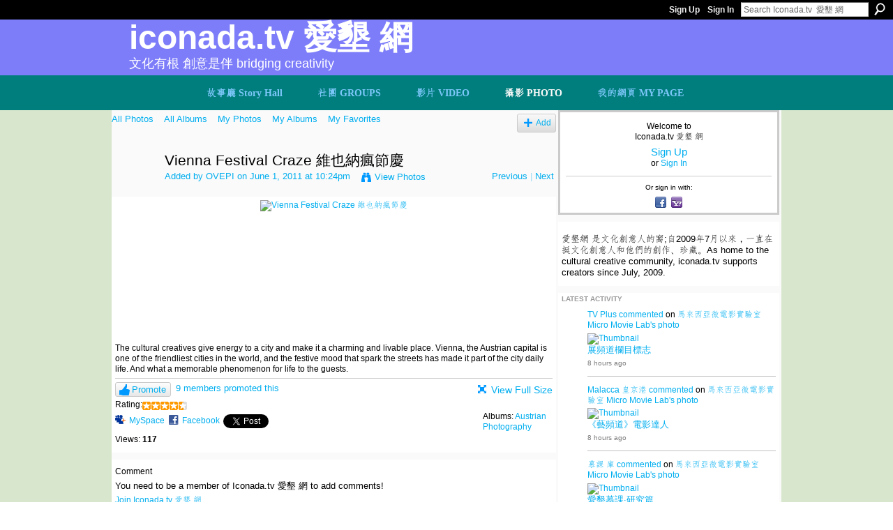

--- FILE ---
content_type: text/html; charset=UTF-8
request_url: https://iconada.tv/photo/vienna-festival-craze-wei-ye-9
body_size: 87603
content:
<!DOCTYPE html>
<html lang="en" xmlns:og="http://ogp.me/ns#" xmlns:fb="http://www.facebook.com/2008/fbml">
<head data-layout-view="default" class="xj_layout_head">
<script>
    window.dataLayer = window.dataLayer || [];
        </script>
<!-- Google Tag Manager -->
<script>(function(w,d,s,l,i){w[l]=w[l]||[];w[l].push({'gtm.start':
new Date().getTime(),event:'gtm.js'});var f=d.getElementsByTagName(s)[0],
j=d.createElement(s),dl=l!='dataLayer'?'&l='+l:'';j.async=true;j.src=
'https://www.googletagmanager.com/gtm.js?id='+i+dl;f.parentNode.insertBefore(j,f);
})(window,document,'script','dataLayer','GTM-T5W4WQ');</script>
<!-- End Google Tag Manager -->
        <meta http-equiv="Content-Type" content="text/html; charset=utf-8" />
    <title>Vienna Festival Craze 維也納瘋節慶 - Iconada.tv  愛墾 網</title>
    <link rel="icon" href="https://storage.ning.com/topology/rest/1.0/file/get/986298047?profile=original" type="image/x-icon" />
    <link rel="SHORTCUT ICON" href="https://storage.ning.com/topology/rest/1.0/file/get/986298047?profile=original" type="image/x-icon" />
    <meta name="description" content="The cultural creatives give energy to a city and make it a charming and livable place. Vienna, the Austrian capital is one of the friendliest cities in the wor…" />
    <meta name="keywords" content="城市活力, creatives, Cultural, 鄉頻道, 維也納" />
<meta name="title" content="Vienna Festival Craze 維也納瘋節慶" />
<meta property="og:type" content="website" />
<meta property="og:url" content="https://iconada.tv/photo/vienna-festival-craze-wei-ye-9" />
<meta property="og:title" content="Vienna Festival Craze 維也納瘋節慶" />
<meta property="og:image" content="https://storage.ning.com/topology/rest/1.0/file/get/2096087271?profile=RESIZE_180x180&amp;width=130">
<meta name="twitter:card" content="summary" />
<meta name="twitter:title" content="Vienna Festival Craze 維也納瘋節慶" />
<meta name="twitter:description" content="The cultural creatives give energy to a city and make it a charming and livable place. Vienna, the Austrian capital is one of the friendliest cities in the wor…" />
<meta name="twitter:image" content="https://storage.ning.com/topology/rest/1.0/file/get/2096087271?profile=RESIZE_180x180&amp;width=130" />
<link rel="image_src" href="https://storage.ning.com/topology/rest/1.0/file/get/2096087271?profile=RESIZE_180x180&amp;width=130" />
<script type="text/javascript">
    djConfig = { preventBackButtonFix: false, isDebug: false }
ning = {"CurrentApp":{"premium":true,"iconUrl":"https:\/\/storage.ning.com\/topology\/rest\/1.0\/file\/get\/2746184233?profile=UPSCALE_150x150","url":"httpsiconada.ning.com","domains":["www.iconada.tv","iconada.tv"],"online":true,"privateSource":true,"id":"iconada","appId":3600580,"description":"\u611b\u58be\u7db2 \u662f\u6587\u5316\u5275\u610f\u4eba\u7684\u7aa9;\u81ea2009\u5e747\u6708\u4ee5\u4f86\uff0c\u4e00\u76f4\u5728\u633a\u6587\u5316\u5275\u610f\u4eba\u548c\u4ed6\u5011\u7684\u5275\u4f5c\u3001\u73cd\u85cf\u3002As home to the cultural creative community, iconada.tv supports creators since July, 2009.","name":"Iconada.tv  \u611b\u58be \u7db2","owner":"1rb2hwj51csrb","createdDate":"2009-07-06T07:28:43.000Z","runOwnAds":false,"category":{"\u4f01\u696d\u6558\u4e8b":null,"Movie":null,"Malaysia":null,"\u6587\u5316\u5275\u610f\u6280\u80fd":null,"\u611b\u58be\u98df\u9891\u9053":null,"\u99ac\u4f86\u897f\u4e9e\u5fae\u96fb\u5f71\u5be6\u9a57\u5ba4":null,"Micro":null,"\u9673\u660e\u767c\u9662\u58eb\uff0c\u611b\u58be\u7db2\u8def\u96fb\u8996":null,"Lab":null,"\u611b\u58be\u85dd\u9891\u9053":null,"\u611b\u58be\u9109\u9891\u9053":null},"tags":["\u4f01\u696d\u6558\u4e8b","Movie","Malaysia","\u6587\u5316\u5275\u610f\u6280\u80fd","\u611b\u58be\u98df\u9891\u9053","\u99ac\u4f86\u897f\u4e9e\u5fae\u96fb\u5f71\u5be6\u9a57\u5ba4","Micro","\u9673\u660e\u767c\u9662\u58eb\uff0c\u611b\u58be\u7db2\u8def\u96fb\u8996","Lab","\u611b\u58be\u85dd\u9891\u9053","\u611b\u58be\u9109\u9891\u9053"]},"CurrentProfile":null,"maxFileUploadSize":7};
        (function(){
            if (!window.ning) { return; }

            var age, gender, rand, obfuscated, combined;

            obfuscated = document.cookie.match(/xgdi=([^;]+)/);
            if (obfuscated) {
                var offset = 100000;
                obfuscated = parseInt(obfuscated[1]);
                rand = obfuscated / offset;
                combined = (obfuscated % offset) ^ rand;
                age = combined % 1000;
                gender = (combined / 1000) & 3;
                gender = (gender == 1 ? 'm' : gender == 2 ? 'f' : 0);
                ning.viewer = {"age":age,"gender":gender};
            }
        })();

        if (window.location.hash.indexOf('#!/') == 0) {
        window.location.replace(window.location.hash.substr(2));
    }
    window.xg = window.xg || {};
xg.captcha = {
    'shouldShow': false,
    'siteKey': '6Ldf3AoUAAAAALPgNx2gcXc8a_5XEcnNseR6WmsT'
};
xg.addOnRequire = function(f) { xg.addOnRequire.functions.push(f); };
xg.addOnRequire.functions = [];
xg.addOnFacebookLoad = function (f) { xg.addOnFacebookLoad.functions.push(f); };
xg.addOnFacebookLoad.functions = [];
xg._loader = {
    p: 0,
    loading: function(set) {  this.p++; },
    onLoad: function(set) {
                this.p--;
        if (this.p == 0 && typeof(xg._loader.onDone) == 'function') {
            xg._loader.onDone();
        }
    }
};
xg._loader.loading('xnloader');
if (window.bzplcm) {
    window.bzplcm._profileCount = 0;
    window.bzplcm._profileSend = function() { if (window.bzplcm._profileCount++ == 1) window.bzplcm.send(); };
}
xg._loader.onDone = function() {
            if(window.bzplcm)window.bzplcm.start('ni');
        xg.shared.util.parseWidgets();    var addOnRequireFunctions = xg.addOnRequire.functions;
    xg.addOnRequire = function(f) { f(); };
    try {
        if (addOnRequireFunctions) { dojo.lang.forEach(addOnRequireFunctions, function(onRequire) { onRequire.apply(); }); }
    } catch (e) {
        if(window.bzplcm)window.bzplcm.ts('nx').send();
        throw e;
    }
    if(window.bzplcm) { window.bzplcm.stop('ni'); window.bzplcm._profileSend(); }
};
window.xn = { track: { event: function() {}, pageView: function() {}, registerCompletedFlow: function() {}, registerError: function() {}, timer: function() { return { lapTime: function() {} }; } } };</script>
<meta name="medium" content="image" /><link rel="alternate" type="application/atom+xml" title="Comments - Vienna Festival Craze 維也納瘋節慶 - Iconada.tv  愛墾 網" href="https://iconada.tv/photo/comment/feed?attachedTo=3600580%3APhoto%3A21523&amp;xn_auth=no" /><link rel="alternate" type="application/rss+xml" title="Latest Activity - Iconada.tv  愛墾 網" href="https://iconada.tv/activity/log/list?fmt=rss" /><link rel="alternate" type="application/atom+xml" title="Blog Posts - Iconada.tv  愛墾 網" href="https://iconada.tv/profiles/blog/feed?promoted=1&amp;xn_auth=no" />
<style type="text/css" media="screen,projection">
@import url("https://static.ning.com/socialnetworkmain/widgets/index/css/common-982.min.css?xn_version=3128532263");
@import url("https://static.ning.com/socialnetworkmain/widgets/index/css/wide-sidebar.min.css?xn_version=1460991910");
@import url("https://static.ning.com/socialnetworkmain/widgets/photo/css/component.min.css?xn_version=3156643033");

</style>

<style type="text/css" media="screen,projection">
@import url("/generated-694690f5145845-10783876-css?xn_version=202512201152");

</style>

<style type="text/css" media="screen,projection">
@import url("/generated-69468fc9b03f42-54608565-css?xn_version=202512201152");

</style>

<!--[if IE 6]>
    <link rel="stylesheet" type="text/css" href="https://static.ning.com/socialnetworkmain/widgets/index/css/common-ie6.min.css?xn_version=463104712" />
<![endif]-->
<!--[if IE 7]>
<link rel="stylesheet" type="text/css" href="https://static.ning.com/socialnetworkmain/widgets/index/css/common-ie7.css?xn_version=2712659298" />
<![endif]-->
<link rel="EditURI" type="application/rsd+xml" title="RSD" href="https://iconada.tv/profiles/blog/rsd" />
<script type="text/javascript">(function(a,b){if(/(android|bb\d+|meego).+mobile|avantgo|bada\/|blackberry|blazer|compal|elaine|fennec|hiptop|iemobile|ip(hone|od)|iris|kindle|lge |maemo|midp|mmp|netfront|opera m(ob|in)i|palm( os)?|phone|p(ixi|re)\/|plucker|pocket|psp|series(4|6)0|symbian|treo|up\.(browser|link)|vodafone|wap|windows (ce|phone)|xda|xiino/i.test(a)||/1207|6310|6590|3gso|4thp|50[1-6]i|770s|802s|a wa|abac|ac(er|oo|s\-)|ai(ko|rn)|al(av|ca|co)|amoi|an(ex|ny|yw)|aptu|ar(ch|go)|as(te|us)|attw|au(di|\-m|r |s )|avan|be(ck|ll|nq)|bi(lb|rd)|bl(ac|az)|br(e|v)w|bumb|bw\-(n|u)|c55\/|capi|ccwa|cdm\-|cell|chtm|cldc|cmd\-|co(mp|nd)|craw|da(it|ll|ng)|dbte|dc\-s|devi|dica|dmob|do(c|p)o|ds(12|\-d)|el(49|ai)|em(l2|ul)|er(ic|k0)|esl8|ez([4-7]0|os|wa|ze)|fetc|fly(\-|_)|g1 u|g560|gene|gf\-5|g\-mo|go(\.w|od)|gr(ad|un)|haie|hcit|hd\-(m|p|t)|hei\-|hi(pt|ta)|hp( i|ip)|hs\-c|ht(c(\-| |_|a|g|p|s|t)|tp)|hu(aw|tc)|i\-(20|go|ma)|i230|iac( |\-|\/)|ibro|idea|ig01|ikom|im1k|inno|ipaq|iris|ja(t|v)a|jbro|jemu|jigs|kddi|keji|kgt( |\/)|klon|kpt |kwc\-|kyo(c|k)|le(no|xi)|lg( g|\/(k|l|u)|50|54|\-[a-w])|libw|lynx|m1\-w|m3ga|m50\/|ma(te|ui|xo)|mc(01|21|ca)|m\-cr|me(rc|ri)|mi(o8|oa|ts)|mmef|mo(01|02|bi|de|do|t(\-| |o|v)|zz)|mt(50|p1|v )|mwbp|mywa|n10[0-2]|n20[2-3]|n30(0|2)|n50(0|2|5)|n7(0(0|1)|10)|ne((c|m)\-|on|tf|wf|wg|wt)|nok(6|i)|nzph|o2im|op(ti|wv)|oran|owg1|p800|pan(a|d|t)|pdxg|pg(13|\-([1-8]|c))|phil|pire|pl(ay|uc)|pn\-2|po(ck|rt|se)|prox|psio|pt\-g|qa\-a|qc(07|12|21|32|60|\-[2-7]|i\-)|qtek|r380|r600|raks|rim9|ro(ve|zo)|s55\/|sa(ge|ma|mm|ms|ny|va)|sc(01|h\-|oo|p\-)|sdk\/|se(c(\-|0|1)|47|mc|nd|ri)|sgh\-|shar|sie(\-|m)|sk\-0|sl(45|id)|sm(al|ar|b3|it|t5)|so(ft|ny)|sp(01|h\-|v\-|v )|sy(01|mb)|t2(18|50)|t6(00|10|18)|ta(gt|lk)|tcl\-|tdg\-|tel(i|m)|tim\-|t\-mo|to(pl|sh)|ts(70|m\-|m3|m5)|tx\-9|up(\.b|g1|si)|utst|v400|v750|veri|vi(rg|te)|vk(40|5[0-3]|\-v)|vm40|voda|vulc|vx(52|53|60|61|70|80|81|83|85|98)|w3c(\-| )|webc|whit|wi(g |nc|nw)|wmlb|wonu|x700|yas\-|your|zeto|zte\-/i.test(a.substr(0,4)))window.location.replace(b)})(navigator.userAgent||navigator.vendor||window.opera,'https://iconada.tv/m/photo?id=3600580%3APhoto%3A21523');</script></head>
<body>
<!-- Google Tag Manager (noscript) -->
<noscript><iframe src="https://www.googletagmanager.com/ns.html?id=GTM-T5W4WQ"
height="0" width="0" style="display:none;visibility:hidden"></iframe></noscript>
<!-- End Google Tag Manager (noscript) -->
    <div class="xj_before_content"><div id='fb-root'></div>
<script>
  window.fbAsyncInit = function () {
    FB.init({
      appId      : '1133663769997547', 
      status     : true,   
      cookie     : true,   
      xfbml      : true, 
      version    : 'v2.3'  
    });
    var n = xg.addOnFacebookLoad.functions.length;
    for (var i = 0; i < n; i++) {
      xg.addOnFacebookLoad.functions[i]();
    }
    xg.addOnFacebookLoad = function (f) { f(); };
    xg.addOnFacebookLoad.functions = [];
  };
  (function() {
    var e = document.createElement('script');
    e.src = document.location.protocol + '//connect.facebook.net/en_US/sdk.js';
    e.async = true;
    document.getElementById('fb-root').appendChild(e);
  })();
</script>        <div id="xn_bar">
            <div id="xn_bar_menu">
                <div id="xn_bar_menu_branding" >
                                    </div>

                <div id="xn_bar_menu_more">
                    <form id="xn_bar_menu_search" method="GET" action="https://iconada.tv/main/search/search">
                        <fieldset>
                            <input type="text" name="q" id="xn_bar_menu_search_query" value="Search Iconada.tv  愛墾 網" _hint="Search Iconada.tv  愛墾 網" accesskey="4" class="text xj_search_hint" />
                            <a id="xn_bar_menu_search_submit" href="#" onclick="document.getElementById('xn_bar_menu_search').submit();return false">Search</a>
                        </fieldset>
                    </form>
                </div>

                            <ul id="xn_bar_menu_tabs">
                                            <li><a href="https://iconada.tv/main/authorization/signUp?target=https%3A%2F%2Ficonada.tv%2Fphoto%2Fvienna-festival-craze-wei-ye-9">Sign Up</a></li>
                                                <li><a href="https://iconada.tv/main/authorization/signIn?target=https%3A%2F%2Ficonada.tv%2Fphoto%2Fvienna-festival-craze-wei-ye-9">Sign In</a></li>
                                    </ul>
                        </div>
        </div>
        </div>
    <div class="xg_theme" data-layout-pack="petruchio">
        <div id="xg_themebody">
            <div id="xg_ad_above_header" class="xg_ad xj_ad_above_header dy-displaynone">
                    
                </div>        
            <div id="xg_head">
                <div id="xg_navigation" class="xj_navigation"><ul>
    <li id="xg_tab_blogs" class="xg_subtab"><a href="/profiles/blog/list"><span>故事廳 Story Hall</span></a></li><li dojoType="SubTabHover" id="xg_tab_groups" class="xg_subtab"><a href="/groups"><span>社團 GROUPS</span></a><div class="xg_subtab" style="display:none;position:absolute;"><ul class="xg_subtab" style="display:block;" ><li style="list-style:none !important;display:block;text-align:left;"><a href="/group/ma" style="float:none;"><span>媒體與藝頻道 MEDIA &sect; ART</span></a></li><li style="list-style:none !important;display:block;text-align:left;"><a href="/group/weibo" target="_blank" style="float:none;"><span>馬來西亞微博</span></a></li><li style="list-style:none !important;display:block;text-align:left;"><a href="/group/hyr" target="_blank" style="float:none;"><span>華商：百年蛻轉 HYR</span></a></li><li style="list-style:none !important;display:block;text-align:left;"><a href="/group/english-edition" target="_blank" style="float:none;"><span>ENGLISH EDITION</span></a></li><li style="list-style:none !important;display:block;text-align:left;"><a href="/group/Literature" target="_blank" style="float:none;"><span>在地敘事</span></a></li><li style="list-style:none !important;display:block;text-align:left;"><a href="/groups" target="_blank" style="float:none;"><span>More Groups 更多社團</span></a></li></ul></div></li><li dojoType="SubTabHover" id="xg_tab_video" class="xg_subtab"><a href="/video"><span>影片 VIDEO</span></a><div class="xg_subtab" style="display:none;position:absolute;"><ul class="xg_subtab" style="display:block;" ><li style="list-style:none !important;display:block;text-align:left;"><a href="/video/video/search?q=%E6%80%8E%E6%A8%A3%E7%99%BC%E8%81%B2" style="float:none;"><span>體驗領導の發聲課堂</span></a></li><li style="list-style:none !important;display:block;text-align:left;"><a href="/video/video/search?q=%E5%9C%98%E5%BA%B7" style="float:none;"><span>體驗領導の團康 Games</span></a></li><li style="list-style:none !important;display:block;text-align:left;"><a href="/video/video/listFeatured" style="float:none;"><span>Featured Video 推薦視頻</span></a></li><li style="list-style:none !important;display:block;text-align:left;"><a href="/video?sort=mostPopular" style="float:none;"><span>Most Popular 最受歡迎</span></a></li></ul></div></li><li dojoType="SubTabHover" id="xg_tab_photo" class="xg_subtab this"><a href="/photo"><span>攝影 PHOTO</span></a><div class="xg_subtab" style="display:none;position:absolute;"><ul class="xg_subtab" style="display:block;" ><li style="list-style:none !important;display:block;text-align:left;"><a href="/profile/LiewFooWui" style="float:none;"><span>Wui 劉富威 佳作</span></a></li><li style="list-style:none !important;display:block;text-align:left;"><a href="/profile/tanzhiguo" style="float:none;"><span>譚志國 佳作</span></a></li><li style="list-style:none !important;display:block;text-align:left;"><a href="/profile/Agneschong" style="float:none;"><span>Agnes Chong 佳作</span></a></li><li style="list-style:none !important;display:block;text-align:left;"><a href="/profile/caizhenhong" style="float:none;"><span>蔡鎮鴻 佳作</span></a></li><li style="list-style:none !important;display:block;text-align:left;"><a href="/profile/PanjangYong" style="float:none;"><span>Panjang Yong 佳作</span></a></li><li style="list-style:none !important;display:block;text-align:left;"><a href="/profile/engelbertangku" style="float:none;"><span>engelbert張文傑佳作</span></a></li><li style="list-style:none !important;display:block;text-align:left;"><a href="/profile/sunfengye" style="float:none;"><span>孫風葉 佳作</span></a></li><li style="list-style:none !important;display:block;text-align:left;"><a href="/profile/HenryWong" style="float:none;"><span>Henry Wong 佳作</span></a></li><li style="list-style:none !important;display:block;text-align:left;"><a href="/profile/MarySiah" style="float:none;"><span>Mary Siah 佳作</span></a></li><li style="list-style:none !important;display:block;text-align:left;"><a href="/profile/HarryQuahkezhaoxing" style="float:none;"><span>Harry Quah 佳作</span></a></li><li style="list-style:none !important;display:block;text-align:left;"><a href="/profile/laodengkantianxia" style="float:none;"><span>鄧福恒 遺作</span></a></li></ul></div></li><li id="xg_tab_profile" class="xg_subtab"><a href="/profiles"><span>我的網頁 MY PAGE</span></a></li></ul>
</div>
                <div id="xg_masthead">
                    <h1 id="xg_sitename" class="xj_site_name"><a id="application_name_header_link" href="/">Iconada.tv  愛墾 網</a></h1>
                    <p id="xg_sitedesc" class="xj_site_desc">文化有根 創意是伴 Bridging Creativity</p>
                </div>
            </div>
            <div id="xg_ad_below_header" class="xg_ad xj_ad_below_header dy-displaynone">
						
					</div>
            <div id="xg" class="xg_widget_photo xg_widget_photo_photo xg_widget_photo_photo_show">
                	
                <div id="xg_body">
                    <div class="xj_notifications"></div>
                    <div class="xg_column xg_span-14" id="column1">
                        <div id="xg_canvas" class="xj_canvas">
                            <div id="photo_page_body" data-jsPhotoGallery="">
<ul class="navigation easyclear"><li><a href="https://iconada.tv/photo">All Photos</a></li><li><a href="https://iconada.tv/photo/album/list">All Albums</a></li><li><a href="https://iconada.tv/photo/photo/listForContributor?">My Photos</a></li><li><a href="https://iconada.tv/photo/album/listForOwner?">My Albums</a></li><li><a href="https://iconada.tv/photo/photo/listFavorites?">My Favorites</a></li><li class="right xg_lightborder navbutton"><a href="https://iconada.tv/photo/photo/chooseUploader" class="xg_sprite xg_sprite-add">Add</a></li></ul>    <div class="xg_headline xg_headline-img xg_headline-2l">
    <div class="ib"><span class="xg_avatar"><a class="fn url" href="http://iconada.tv/profile/OVEPI"  title="OVEPI"><span class="table_img dy-avatar dy-avatar-64 "><img  class="photo photo" src="https://storage.ning.com/topology/rest/1.0/file/get/12427582490?profile=RESIZE_64x64&amp;width=64&amp;height=64&amp;crop=1%3A1" alt="" /></span></a></span></div>
<div class="tb"><h1>Vienna Festival Craze 維也納瘋節慶</h1>
        <ul class="navigation byline">
            <li><a class="nolink">Added by </a><a href="/profile/OVEPI">OVEPI</a><a class="nolink"> on June 1, 2011 at 10:24pm</a></li>
            <li><a class="xg_sprite xg_sprite-view" href="https://iconada.tv/photo/photo/listForContributor?screenName=24q18tp23218w">View Photos</a></li>
            <li class="right"><a id="previous_photo_link" title="Previous" href="https://iconada.tv/photo/vienna-festival-craze-wei-ye-9/prev?context=user">Previous</a> <a class="disabled nolink">|</a> <a id="next_photo_link" title="Next" href="https://iconada.tv/photo/vienna-festival-craze-wei-ye-9/next?context=user">Next</a></li>
        </ul>
    </div>
</div>
<div class="xg_module xg_module_with_dialog">
    <div class="xg_module_body">
        <div class="imgarea" >
            <p class="small last-child nobr right"></p>
            <div class="mainimg easyclear">
                <div class="photo ">

            <a href="https://iconada.tv/photo/vienna-festival-craze-wei-ye-9/next?context=user" class="next_photo_link">        <img style="" width="737" alt="Vienna Festival Craze 維也納瘋節慶" src="https://storage.ning.com/topology/rest/1.0/file/get/2096087271?profile=RESIZE_930x&amp;width=737" />
        </a>    </div>            </div>
            <div class="xg_user_generated"><p class="description">The cultural creatives give energy to a city and make it a charming and livable place. Vienna, the Austrian capital is one of the friendliest cities in the world, and the festive mood that spark the streets has made it part of the city daily life. And what a memorable phenomenon for life to the guests.</p></div>
            <div class="left-panel">
                <div class="likebox likebox-ning">
    <div class="ning-like">
                <div class="xg_lightborder like-button like-button-3">
            <a data-content-id="3600580:Photo:21523"
                        data-content-type="Photo"
                        data-sign-up-url="https://iconada.tv/main/authorization/signUp?target=https%3A%2F%2Ficonada.tv%2Fphoto%2Fvienna-festival-craze-wei-ye-9"
                        data-like-url="/main/like/like"
                        data-unlike-url="/main/like/unlike"
                        data-track='{"category":"Likes","action":"Like","label":"","ga4":{"event":"like"}}'                                                data-page-type="detail" class="xg_sprite" href="#">
                Promote            </a>
        </div>
                <div class="like-count">
            <a href="#" class="view-liked" _id="3600580:Photo:21523">9 members promoted this</a>
        </div>
    </div>
</div>
<div class="rating"><span>Rating:</span>    <ul class="rating-small star-rater" _isSignedIn = "false"_rating="4.5" _resultId="" _setRatingUrl="https://iconada.tv/photo/rating/update?photoId=3600580:Photo:21523" _setRatingId="" _isPending="false">
        <li class="current public" style="width: 58.5px;">Currently 4.5/5 stars.</li>
        <li><a class="stars1" style="display:none" title="1 star out of 5" href="#">1</a></li>
        <li><a class="stars2" style="display:none" title="2 stars out of 5" href="#">2</a></li>
        <li><a class="stars3" style="display:none" title="3 stars out of 5" href="#">3</a></li>
        <li><a class="stars4" style="display:none" title="4 stars out of 5" href="#">4</a></li>
        <li><a class="stars5" style="display:none" title="5 stars out of 5" href="#">5</a></li>
    </ul>
</div>                                    <p class="share-links clear">
                        <a href="http://www.myspace.com/Modules/PostTo/Pages/?t=Vienna%20Festival%20Craze%20%E7%B6%AD%E4%B9%9F%E7%B4%8D%E7%98%8B%E7%AF%80%E6%85%B6&c=Check%20out%20%22Vienna%20Festival%20Craze%20%E7%B6%AD%E4%B9%9F%E7%B4%8D%E7%98%8B%E7%AF%80%E6%85%B6%22%20on%20Iconada.tv%20%20%E6%84%9B%E5%A2%BE%20%E7%B6%B2&u=https%3A%2F%2Ficonada.tv%2Fxn%2Fdetail%2F3600580%3APhoto%3A21523&l=2" class="post_to_myspace" target="_blank">MySpace</a>            <script>!function(d,s,id){var js,fjs=d.getElementsByTagName(s)[0];if(!d.getElementById(id)){js=d.createElement(s);js.id=id;js.src="//platform.twitter.com/widgets.js";fjs.parentNode.insertBefore(js,fjs);}}(document,"script","twitter-wjs");</script>
                    <span class="xg_tweet">
        <a href="https://twitter.com/share" class="post_to_twitter twitter-share-button" target="_blank"
            data-text="Checking out &quot;Vienna Festival Craze 維也納瘋節慶&quot; on Iconada.tv  愛墾 網:" data-url="https://iconada.tv/photo/vienna-festival-craze-wei-ye-9" data-count="none" data-dnt="true">Tweet</a>
        </span>
        <span class="google-plusone" data-content-type="Photo" data-content-id="3600580:Photo:21523" data-page-type="detail">
    <g:plusone callback="xg_index_googlePlusOne_onPlusOne" size="medium" count="false" href="https://iconada.tv/xn/detail/3600580:Photo:21523"></g:plusone>
</span>

        <a class="post_to_facebook xj_post_to_facebook_stream dy-displaynone" href="http://www.facebook.com/share.php?u=https%3A%2F%2Ficonada.tv%2Fphoto%2Fvienna-festival-craze-wei-ye-9%3Fxg_source%3Dfacebook&amp;t=Vienna%20Festival%20Craze%20%E7%B6%AD%E4%B9%9F%E7%B4%8D%E7%98%8B%E7%AF%80%E6%85%B6%20on%20Iconada.tv%20%20%E6%84%9B%E5%A2%BE%20%E7%B6%B2"
                _args="{&quot;name&quot;:&quot;Vienna Festival Craze \u7dad\u4e5f\u7d0d\u760b\u7bc0\u6176 on Iconada.tv  \u611b\u58be \u7db2&quot;,&quot;href&quot;:&quot;https:\/\/iconada.tv\/photo\/vienna-festival-craze-wei-ye-9?xg_source=facebook&quot;,&quot;description&quot;:&quot;The cultural creatives give energy to a city and make it a charming and livable place. Vienna, the Austrian capital is one of the friendliest cities in the world, and the festive mood that spark the streets has made it part of the city daily life. And what a memorable phenomenon for life to the guests.&quot;,&quot;media&quot;:[{&quot;type&quot;:&quot;image&quot;,&quot;src&quot;:&quot;https:\/\/storage.ning.com\/topology\/rest\/1.0\/file\/get\/2096087271?profile=RESIZE_180x180&amp;width=130&quot;,&quot;href&quot;:&quot;https:\/\/iconada.tv\/photo\/vienna-festival-craze-wei-ye-9?xg_source=facebook&quot;}],&quot;actionLink&quot;:{&quot;text&quot;:&quot;View Photo&quot;,&quot;href&quot;:&quot;https:\/\/iconada.tv\/photo\/vienna-festival-craze-wei-ye-9?xg_source=facebook&quot;},&quot;log&quot;:{&quot;module&quot;:&quot;photo&quot;,&quot;page&quot;:&quot;photo&quot;,&quot;action&quot;:&quot;show&quot;},&quot;private&quot;:false,&quot;user&quot;:null,&quot;contentId&quot;:null,&quot;display&quot;:false,&quot;userMessage&quot;:&quot;&quot;,&quot;pageId&quot;:null,&quot;text&quot;:&quot;Facebook&quot;}"
                >Facebook</a>
            <a class="post_to_facebook xj_post_to_facebook_stream " href="http://www.facebook.com/share.php?u=https%3A%2F%2Ficonada.tv%2Fphoto%2Fvienna-festival-craze-wei-ye-9%3Fxg_source%3Dfacebook&amp;t=Vienna%20Festival%20Craze%20%E7%B6%AD%E4%B9%9F%E7%B4%8D%E7%98%8B%E7%AF%80%E6%85%B6%20on%20Iconada.tv%20%20%E6%84%9B%E5%A2%BE%20%E7%B6%B2"
                _args="{&quot;name&quot;:&quot;Vienna Festival Craze \u7dad\u4e5f\u7d0d\u760b\u7bc0\u6176 on Iconada.tv  \u611b\u58be \u7db2&quot;,&quot;href&quot;:&quot;https:\/\/iconada.tv\/photo\/vienna-festival-craze-wei-ye-9?xg_source=facebook&quot;,&quot;description&quot;:&quot;The cultural creatives give energy to a city and make it a charming and livable place. Vienna, the Austrian capital is one of the friendliest cities in the world, and the festive mood that spark the streets has made it part of the city daily life. And what a memorable phenomenon for life to the guests.&quot;,&quot;media&quot;:[{&quot;type&quot;:&quot;image&quot;,&quot;src&quot;:&quot;https:\/\/storage.ning.com\/topology\/rest\/1.0\/file\/get\/2096087271?profile=RESIZE_180x180&amp;width=130&quot;,&quot;href&quot;:&quot;https:\/\/iconada.tv\/photo\/vienna-festival-craze-wei-ye-9?xg_source=facebook&quot;}],&quot;actionLink&quot;:{&quot;text&quot;:&quot;View Photo&quot;,&quot;href&quot;:&quot;https:\/\/iconada.tv\/photo\/vienna-festival-craze-wei-ye-9?xg_source=facebook&quot;},&quot;log&quot;:{&quot;module&quot;:&quot;photo&quot;,&quot;page&quot;:&quot;photo&quot;,&quot;action&quot;:&quot;show&quot;},&quot;private&quot;:false,&quot;user&quot;:null,&quot;contentId&quot;:null,&quot;userMessage&quot;:&quot;&quot;,&quot;pageId&quot;:null,&quot;text&quot;:&quot;Facebook&quot;,&quot;display&quot;:null}"
                >Facebook</a>
    <div class="likebox">
    <div class="facebook-like" data-content-type="Photo" data-content-id="3600580:Photo:21523" data-page-type="detail">
        <fb:like href="https://iconada.tv/xn/detail/3600580:Photo:21523" layout="button_count" show_faces="false" width="450"></fb:like>
    </div>
</div>
                    </p>
                                <p class="small dy-clear view-count-container">
    <span class="view-count-label">Views:</span> <span class="view-count">117</span></p>

            </div>
            <div class="right-panel">
                <div class="edit_options">
                    <a target="_blank" class="xg_sprite xg_sprite-view-fullsize" href="https://storage.ning.com/topology/rest/1.0/file/get/2096087271?profile=original">View Full Size</a>
                    <div dojoType="OptionBox" style="display: none;">
                        <ul class="nobullets last-child">
                                                                                </ul>
                    </div>
                </div>
                <p class="small object-detail">
                                            <span id="tagsList" style="display:none">Tags:<br/></span>
                    Albums: <a href="https://iconada.tv/photo/albums/austrian-photography">Austrian Photography</a>                        <br/>
                                        
                </p>
                <div id="map_container" class="xg_lightborder" style="display:none; width:230px; height:230px;"></div>            </div>
        </div>
    </div>
</div>

        <div class="xg_module">
                                        <div class="xg_module_body">
                    <p id="add-comment">Comment</p>
                                            <div class="comment-join">
                            <h3>You need to be a member of Iconada.tv  愛墾 網 to add comments!</h3>
                                                <p><a href="https://iconada.tv/main/authorization/signUp?target=https%3A%2F%2Ficonada.tv%2Fphoto%2Fvienna-festival-craze-wei-ye-9">Join Iconada.tv  愛墾 網</a></p>
                                                </div>
                                                        </div>
                    <div class="xg_module_body" id="comments"  _numComments="2" _scrollTo="">
                    <dl _id="3600580:Comment:1276725" id="c_427" class="comment vcard xg_lightborder">
            <dt>
                <a name="first_comment"></a><a name="comment-3600580_Comment_1276725" id="comment-3600580_Comment_1276725"></a>
                <span class="xg_avatar"><a class="fn url" href="http://iconada.tv/profile/jiemengrenqi2000"  title="Dokusō-tekina aidea"><span class="table_img dy-avatar dy-avatar-48 "><img  class="photo photo" src="https://storage.ning.com/topology/rest/1.0/file/get/2207391074?profile=RESIZE_48X48&amp;width=48&amp;height=48&amp;crop=1%3A1" alt="" /></span></a></span>                Comment by <a href="/profile/jiemengrenqi2000" class="fn url">Dokusō-tekina aidea</a> on June 23, 2024 at 9:16pm            </dt>
            <dd>
            <div class="xg_user_generated"><p><span style="font-size: 14pt;"><strong>[聲譽]</strong></span></p>
<p><span style="font-size: 12pt;">我和他相識已久，那時他還那麼敏捷，現在卻步履維艱，連講話都很困難了。可就在這時候，他的著作在讀者中傳播日益廣泛。在斯萬夫人幫助他畏畏縮縮地散布這些著作的時代，它們只得到文人的承認，而現在，沒有人不認為它們是偉大的傑作。……死後揚名的作家不用勞累。他們名字的光輝只停留在他們的墓碑上。他們長眠在地下，什麼也聽不見，不會被榮譽擾得心煩意亂。可是，對貝戈特來說，生死榮辱的對比還沒有完全結束。他還活著，必須忍受榮譽的騷擾。他還能走動，盡管走得很吃力，可他的作品卻活蹦亂跳，生氣盎然，猶如那些可愛的少女，每天把新的仰慕者吸引到她的床邊，但她們洶湧的青春活力和狂熱的尋歡作樂會把人搞得精疲力竭。現在他每天到我家裡來，但我覺得他來得太遲了，因為我不像前幾年那樣仰慕他了。這和他聲望的提高並不矛盾。一般地說，一部作品，只有當它快失勢的時候，只有當另一個作家的一部尚不見經傳的作品將它取而代之，開始成為某些要求苛刻的人的心目中新的崇拜物的時候，才能完全被人理解，才能獲得全勝。貝戈特的書我讀了一遍又一遍，呈現在我眼前的句子和我自己的思路一樣清晰，跟我臥室裡的家具和大街上的車子一樣鮮明。……然而，一個新作家開始出書了。在他的書中，事物間的聯系同我所熟悉的聯系截然不同，我幾乎看不懂他寫了些什麼。……不過，我感到句子本身無可指摘，只怪我自己沒有本事，不夠靈活，不能把句子讀完。我又一次沖刺，手腳並用，沖到我將能發現事物之間新的關係的地方。可每次讀了一半，我就堅持不下去了，就像後來在部隊上進行」橫桿「訓練時跑到橫桿跟前我就停下來一樣。然而，我對這位新作家仍然不勝欽佩，就像一個體操得零分的笨手笨腳的孩子在另一個比他靈巧的孩子面前露出贊嘆神色一樣。從此，我對貝戈特就不大欣賞了。我覺得，他的明晰流暢成了一種缺點。有一個時期，同樣的內容，當弗洛芒但作畫時，人們一眼就能看清楚，可是由雷諾阿來畫，就誰也看不懂了。今天，那些風雅之士告訴我們，雷諾阿是19世紀的大畫家。可他們說這話時忘記了時間，即使在19世紀中葉，雷諾阿也是用了很長時間才被尊為偉大藝術家的。一個獨辟蹊徑的畫家，一個獨樹一幟的藝術家，要像這樣受到公認，必須采用眼科醫生的治療方法。用他們的畫或小說進行治療不總是令人愉快的。治療結束後，醫生對我們說：現在請看吧。我們看見的世界（不是被創造一次，而是經常被創造，就像一個獨出心裁的藝術家經常突然降世一樣）同舊世界大相徑庭，但一清二楚。婦女們在街上行走，和昔日的婦女截然不同，因為她們是雷諾阿的婦女，從前，我們是拒絕承認他畫上的婦女的。車子也是雷諾阿的車子，還有大海和天空：我們渴望在雷諾阿的森林裡散步，可是，當我們第一天看見他的森林時，覺得它什麼都像，唯獨不像森林，比如說它像一幅色彩細膩，但就是缺少森林特有色調的掛毯。一個新的不持久的世界就這樣創造出來了。它將存在下去，直到另一個新的別出心裁的畫家或作家掀起一場新的地質災難。在我身上取代貝戈特的那個作家，不是以事物之間的缺乏聯系，而是以事物關係的新奇和嚴密使我感到不耐煩。我不習慣這種結構，有的地方讀來讀去總感到讀不下去，每次都要花九牛二虎之力。此外，如果一千次中能有一次跟上作家的思路，把他的句子讀完，我就能感到一種詼諧、真實和魅力，跟我從前讀貝戈特的作品產生的感覺一模一樣，但更有滋味。我思忖，不久前是貝戈特讓我看到了煥然一新的世界，現在，我期待著他的繼承者向我展現一個更新的世界。因此，我尋思，我們向來認為藝術仍停留在荷馬時代，而科學卻從沒有停止發展，這種把藝術和科學割裂的看法究竟有沒有道理？也許，在這一點上藝術和科學十分相似。我認為，每一個標新立異的新作家總比他的前輩有所發展。誰能對我說，二十年後，當我能毫不費力地跟上當今這位新作家的思路的時候，不會出現另一個作家，而當今這個作家不會跑去和貝戈特會合呢？</span></p>
<p>（摘自：《追憶似水年華》[法語：À la recherche du temps perdu，英语：In Search of Lost Time: The Prisoner and the Fugitive]，[法国]馬塞爾·普魯斯特 [Marcel Proust ，1871年—1922年] 的作品，出版時間：1913–1927，共7卷）</p></div>            </dd>
                    </dl>
            <dl _id="3600580:Comment:1039050" id="c_9e4" class="comment vcard xg_lightborder last-child">
            <dt>
                <a name="last_comment"></a><a name="comment-3600580_Comment_1039050" id="comment-3600580_Comment_1039050"></a>
                <span class="xg_avatar"><a class="fn url" href="http://iconada.tv/profile/jiemengrenqi2000"  title="Dokusō-tekina aidea"><span class="table_img dy-avatar dy-avatar-48 "><img  class="photo photo" src="https://storage.ning.com/topology/rest/1.0/file/get/2207391074?profile=RESIZE_48X48&amp;width=48&amp;height=48&amp;crop=1%3A1" alt="" /></span></a></span>                Comment by <a href="/profile/jiemengrenqi2000" class="fn url">Dokusō-tekina aidea</a> on April 9, 2021 at 3:06pm            </dt>
            <dd>
            <div class="xg_user_generated"><p><br/><span style="font-size: 14pt;"><strong>石黑一雄·<span>我太容易墜入愛河</span></strong></span><br/><span style="font-size: 12pt;"><br/>“我們在賭城結婚，用香檳倒滿旅館浴缸。今晚我們要奏的那首曲子〈我太容易墜入愛河〉──知道我為什麽要選它嗎？想知道嗎？結婚不久以後，有一次，我們去倫敦，吃完早餐後上樓，旅館女侍正在清我們的套房。不過我和琳蒂恰巧欲火中燒。於是我們照樣進去，我們聽得見她在的起居室吸地板，但看不見她，因為她在隔板窗後面。我們倆躡手躡腳地溜進臥室，把門關上。我們看到女侍已經把臥房清好，所以她大概不會再回來。我們其實不是那麽確定，但也不在乎。我們把衣服脫了，在床上做愛；這段時間，女侍就一直在外頭，在套房里穿梭，完全不知情。</span><br/><span style="font-size: 12pt;"><br/>“我說過，當時我們很饑渴，但過了一會兒以後，我們開始覺得很好笑，一直笑個不停。做完以後，我們躺在彼此懷里，女侍依然在外面。結果你猜怎麽著？她竟然唱起歌！她吸著地板，用最高分貝開唱。唉呦，她的聲音可真難聽！我們大笑不止，但又努力憋著。結果，她忽然不唱歌了，而是轉開收音機。在那瞬間，查特·貝克<span style="font-size: 10pt;">（Chet liaker）</span>的歌聲傳進我們耳里。他正唱著〈我太容易墜入愛河〉，如此優美、柔緩、豐沛。琳蒂和我就那麽橫陳在床上躺著，聽貝克唱歌。之後，琳蒂蜷曲在我的臂彎里，我也輕輕哼起來，跟著廣播里的查特·貝克同唱。故事就是這樣，所以我們今晚要唱那首歌。我不知道她是否還記得。又有誰能知道呢？”</span>（石黑一雄2009年作品《夜曲》（Nocturnes）の 抒情歌手 Crooner）</p></div>            </dd>
                    </dl>
            </div>
            </div>
    <script type="text/javascript">xg.addOnRequire(function() { xg.photo.photo.show.incrementViewCount('3600580:Photo:21523'); });</script>
</div>

                        </div>
                    </div>
                    <div class="xg_column xg_span-7 xg_last" id="column2">
                        <div class="xj_user_info">    <div class="xg_module" id="xg_module_account">
        <div class="xg_module_body xg_signup xg_lightborder">
            <p>Welcome to<br />Iconada.tv  愛墾 網</p>
                        <p class="last-child"><big><strong><a href="https://iconada.tv/main/authorization/signUp?target=https%3A%2F%2Ficonada.tv%2Fphoto%2Fvienna-festival-craze-wei-ye-9">Sign Up</a></strong></big><br/>or <a href="https://iconada.tv/main/authorization/signIn?target=https%3A%2F%2Ficonada.tv%2Fphoto%2Fvienna-festival-craze-wei-ye-9" style="white-space:nowrap">Sign In</a></p>
                            <div class="xg_external_signup xg_lightborder xj_signup">
                    <p class="dy-small">Or sign in with:</p>
                    <ul class="providers">
            <li>
            <a
                onclick="xg.index.authorization.social.openAuthWindow(
                    'https://auth.ning.com/socialAuth/facebook?edfm=EXWKfgrIDUaF2%2FuUlH1%2FSQjt2HVIj%2BNeCAKhu9jT8EALlzqW%2BWMcW4Jr1JIjxqjo7xRIqCD3MHQucMEHXyIUfZ8Lz00GuEdbKS3AyeTTiaGt1jpIHVHLM0yG1v5wUtxCj1DWTN0wfcgb6xUvSYb%2FD1KNk0T274WT8PGZhEcnyrgOyKpy%2FL6jP9SsIrGnZv2uQ1TTsqHo85d2gX%2Fz35DYStirrZWIs0508Cc%2BHUwsY1BRD7B7Rub%2Bcj1I8FFMAlSgDq2ncVuY6A%2BCbXjXeX9eMYrAD8T%2B2Od5UC4%2BhEtKoj82yTkSFzntQShQ%2B3PzjFHIb48Otyov5OoszkRewZXYXVm0LkSU6Detapw4Dz%2B8LoS9vN2tS7yhJ8Go3YI3Ju9DdFFioC%2FGe%2FieUVDlFQIhTkCSOaxTLyeIu1JhjApsy1Y%3D'
                    ); return false;">
                            <span class="mini-service mini-service-facebook" title="Facebook"></span>
                        </a>
        </li>
            <li>
            <a
                onclick="xg.index.authorization.social.openAuthWindow(
                    'https://auth.ning.com/socialAuth/yahooopenidconnect?edfm=8hEyxhkWgw86NijJjc9abtGytzWXv3ryVLj3fvC1ugNJJW4TR2LiffNk1pcxQTbihAIMRCmyYYnhaSyKyzZ0ldi2Q1O1ZRSzzV0hrmfc8xGqdWpNYhLr%2B2JmHEA%2FiL%2BGn73xQabNxChfWGsvaCXu8yWawEz%2FFUe7gvUofoj1YJJ%2BiiiB7xb0Y3X2cgLynifQtEqNNsRqigr0G7rGmUP1f9CUdadABb6MWcenrd0HSEMrkuvsT8lsO8ENXVzOGmieYtQ3QM%2BAKV91Pvo8IDThrOnslYSHzV0vmx%2FhL5eV%2Fh%2FrORsFycbLKZXVmBIY3g2oKRkmCFnzYiw4tckXlyCdYw%3D%3D'
                ); return false;">
                <span class="mini-service mini-service-yahoo" title="Yahoo!"></span>
            </a>
        </li>
    </ul>
                </div>
                    </div>
    </div>
</div>
                        <div class="xj_sidebar_content">								<div class="xg_module xg_module_network_description" data-module_name="description">
									<div class="xg_module_head notitle"></div>
									<div class="xg_module_body">
										<p style="font-size:1.1em">
                                            愛墾網 是文化創意人的窩;自2009年7月以來，一直在挺文化創意人和他們的創作、珍藏。As home to the cultural creative community, iconada.tv supports creators since July, 2009.										</p>
									</div>
								</div>
<div id="xg_network_activity"
    class="xg_module xg_module_activity indented_content column_1"
    dojotype="ActivityModule"
    data-module_name="activity"
    _isProfile=""
    _isAdmin=""
    _activityOptionsAvailable="1"
    _columnCount="1"
    _maxEmbedWidth="320"
    _embedLocatorId="463/homepage/index"
    _refreshUrl="https://iconada.tv/activity/embed/refresh?id=463%2Fhomepage%2Findex&amp;xn_out=json"
    _activitynum="8"
    data-owner-name=""
    data-excerpt-length="0"
    data-get-items-url="https://iconada.tv/activity/index/getActivityItems?xn_out=json"

 >

    <div class="xg_module_head">
        <h2>Latest Activity</h2>
    </div>
    <div class="xg_module_body activity-feed-skinny">
            <div class="xg_new_activity_items_container dy-displaynone">
            <button class="xj-new-feed-items xg_show_activity_items">
                <span class="xg_more_activity_arrow"></span>
                <span class="xj-new-item-text"></span>
            </button>
        </div>
        <div class="module module-feed">
            <div id="feed-28a545d150e194092c52a327ce874897" class="feed-story  xg_separator xj_activity_item" ><a href="/profile/TVPlus?xg_source=activity"><span class="table_img dy-avatar dy-avatar-32 feed-avatar"><img  class="photo " src="https://storage.ning.com/topology/rest/1.0/file/get/2207397899?profile=RESIZE_48X48&amp;width=32&amp;height=32&amp;crop=1%3A1" alt="" /></span></a><span class="feed-story-header dy-clearfix"><a href="https://iconada.tv/profile/TVPlus?xg_source=activity">TV Plus</a> <a href="https://iconada.tv/xn/detail/3600580:Comment:1327646?xg_source=activity">commented</a> on <a href="https://iconada.tv/profile/klang?xg_source=activity">馬來西亞微電影實驗室  Micro Movie Lab's</a> <a href="https://iconada.tv/xn/detail/3600580:Photo:6672?xg_source=activity">photo</a></span><div class="feed-story-body dy-clearfix"><div class="rich"><div class="rich-thumb"><a  href="https://iconada.tv/photo/zhan-pin-dao-lan-mu-biao-zhi-1" ><img src="https://storage.ning.com/topology/rest/1.0/file/get/2144888651?profile=RESIZE_64x64&amp;width=64" width="64"  alt="Thumbnail" style="width:64px;"/></a></div><h3 class="feed-story-title"><a href="https://iconada.tv/xn/detail/3600580:Photo:6672?xg_source=activity">展頻道欄目標志</a></h3></div></div><div class="feed-event-info "><span class="event-info-timestamp xg_lightfont" data-time="Sat, 24 Jan 2026 03:07:33 +0000">8 hours ago</span></div></div><div id="feed-6afe57da3a41bd01bae544b6a6badf29" class="feed-story  xg_separator xj_activity_item" ><a href="/profile/Malaccahuangjinggang?xg_source=activity"><span class="table_img dy-avatar dy-avatar-32 feed-avatar"><img  class="photo " src="https://storage.ning.com/topology/rest/1.0/file/get/1054778237?profile=RESIZE_48X48&amp;width=32&amp;height=32&amp;crop=1%3A1" alt="" /></span></a><span class="feed-story-header dy-clearfix"><a href="https://iconada.tv/profile/Malaccahuangjinggang?xg_source=activity">Malacca 皇京港</a> <a href="https://iconada.tv/xn/detail/3600580:Comment:1327577?xg_source=activity">commented</a> on <a href="https://iconada.tv/profile/klang?xg_source=activity">馬來西亞微電影實驗室  Micro Movie Lab's</a> <a href="https://iconada.tv/xn/detail/3600580:Photo:6715?xg_source=activity">photo</a></span><div class="feed-story-body dy-clearfix"><div class="rich"><div class="rich-thumb"><a  href="https://iconada.tv/photo/yi-pin-dao-dian-ying-da-ren-1" ><img src="https://storage.ning.com/topology/rest/1.0/file/get/2144893696?profile=RESIZE_64x64&amp;width=64" width="64"  alt="Thumbnail" style="width:64px;"/></a></div><h3 class="feed-story-title"><a href="https://iconada.tv/xn/detail/3600580:Photo:6715?xg_source=activity">《藝頻道》電影達人</a></h3></div></div><div class="feed-event-info "><span class="event-info-timestamp xg_lightfont" data-time="Sat, 24 Jan 2026 03:06:30 +0000">8 hours ago</span></div></div><div id="feed-6414156111f20e1862f28598933aa526" class="feed-story  xg_separator xj_activity_item" ><a href="/profile/mukeku?xg_source=activity"><span class="table_img dy-avatar dy-avatar-32 feed-avatar"><img  class="photo " src="https://storage.ning.com/topology/rest/1.0/file/get/2207396953?profile=RESIZE_48X48&amp;width=32&amp;height=32&amp;crop=1%3A1" alt="" /></span></a><span class="feed-story-header dy-clearfix"><a href="https://iconada.tv/profile/mukeku?xg_source=activity">慕課 庫</a> <a href="https://iconada.tv/xn/detail/3600580:Comment:1327645?xg_source=activity">commented</a> on <a href="https://iconada.tv/profile/klang?xg_source=activity">馬來西亞微電影實驗室  Micro Movie Lab's</a> <a href="https://iconada.tv/xn/detail/3600580:Photo:351951?xg_source=activity">photo</a></span><div class="feed-story-body dy-clearfix"><div class="rich"><div class="rich-thumb"><a  href="https://iconada.tv/photo/iconmoocs002" ><img src="https://storage.ning.com/topology/rest/1.0/file/get/2096152940?profile=RESIZE_64x64&amp;width=64" width="64"  alt="Thumbnail" style="width:64px;"/></a></div><h3 class="feed-story-title"><a href="https://iconada.tv/xn/detail/3600580:Photo:351951?xg_source=activity">愛墾慕課&middot;研究篇</a></h3></div></div><div class="feed-event-info "><span class="event-info-timestamp xg_lightfont" data-time="Sat, 24 Jan 2026 03:04:36 +0000">8 hours ago</span></div></div><div id="feed-657c9c9de704ea12dbc3edee550df97b" class="feed-story  xg_separator xj_activity_item" ><a href="/profile/OVEPI?xg_source=activity"><span class="table_img dy-avatar dy-avatar-32 feed-avatar"><img  class="photo " src="https://storage.ning.com/topology/rest/1.0/file/get/12427582490?profile=RESIZE_48X48&amp;width=32&amp;height=32&amp;crop=1%3A1" alt="" /></span></a><span class="feed-story-header dy-clearfix"><a href="https://iconada.tv/profile/OVEPI?xg_source=activity">OVEPI</a> <a href="https://iconada.tv/xn/detail/3600580:Comment:1327643?xg_source=activity">commented</a> on <a href="https://iconada.tv/profile/klang?xg_source=activity">馬來西亞微電影實驗室  Micro Movie Lab's</a> <a href="https://iconada.tv/xn/detail/3600580:Photo:25785?xg_source=activity">photo</a></span><div class="feed-story-body dy-clearfix"><div class="rich"><div class="rich-thumb"><a  href="https://iconada.tv/photo/yun-wen-hua-feng-ya-gao-ya" ><img src="https://storage.ning.com/topology/rest/1.0/file/get/2144894380?profile=RESIZE_64x64&amp;width=64" width="64"  alt="Thumbnail" style="width:64px;"/></a></div><h3 class="feed-story-title"><a href="https://iconada.tv/xn/detail/3600580:Photo:25785?xg_source=activity">韵文化：风雅、高雅 ~ 潮</a></h3></div></div><div class="feed-event-info "><span class="event-info-timestamp xg_lightfont" data-time="Sat, 24 Jan 2026 02:51:17 +0000">8 hours ago</span></div></div><div id="feed-87038c1821f531f7f3dd6b178f3dbed6" class="feed-story  xg_separator xj_activity_item" ><a href="/profile/CurationNatiocezhanguo?xg_source=activity"><span class="table_img dy-avatar dy-avatar-32 feed-avatar"><img  class="photo " src="https://storage.ning.com/topology/rest/1.0/file/get/2207396148?profile=RESIZE_48X48&amp;width=32&amp;height=32&amp;crop=1%3A1" alt="" /></span></a><span class="feed-story-header dy-clearfix"><a href="https://iconada.tv/profile/CurationNatiocezhanguo?xg_source=activity">Curation Nation  策展國</a> <a href="https://iconada.tv/xn/detail/3600580:Comment:1327498?xg_source=activity">commented</a> on <a href="https://iconada.tv/profile/CurationNatiocezhanguo?xg_source=activity">Curation Nation  策展國's</a> <a href="https://iconada.tv/xn/detail/3600580:Photo:1021661?xg_source=activity">photo</a></span><div class="feed-story-body dy-clearfix"><div class="rich"><div class="rich-thumb"><a  href="https://iconada.tv/photo/3600580:Photo:1021661" ><img src="https://storage.ning.com/topology/rest/1.0/file/get/8432057670?profile=RESIZE_64x64&amp;width=64" width="64"  alt="Thumbnail" style="width:64px;"/></a></div><h3 class="feed-story-title"><a href="https://iconada.tv/xn/detail/3600580:Photo:1021661?xg_source=activity">聲音&middot;力量：一個人&amp;一群人</a></h3></div></div><div class="feed-event-info "><span class="event-info-timestamp xg_lightfont" data-time="Sat, 24 Jan 2026 02:47:52 +0000">8 hours ago</span></div></div><div id="feed-8529c0d5df6a06939fa0f8c1b30c340c" class="feed-story  xg_separator xj_activity_item" ><a href="/profile/SuanLab?xg_source=activity"><span class="table_img dy-avatar dy-avatar-32 feed-avatar"><img  class="photo " src="https://storage.ning.com/topology/rest/1.0/file/get/8827113670?profile=RESIZE_48X48&amp;width=32&amp;height=32&amp;crop=1%3A1" alt="" /></span></a><span class="feed-story-header dy-clearfix"><a href="https://iconada.tv/profile/SuanLab?xg_source=activity">Suan Lab</a> posted a blog post</span><div class="feed-story-body dy-clearfix"><div class="rich"><h3 class="feed-story-title"><a href="https://iconada.tv/xn/detail/3600580:BlogPost:1325494?xg_source=activity">[愛墾研創] 尤瓦爾&middot;諾亞&middot;赫拉利（Yuval Noah Harari）</a></h3><div class="rich-detail"><div class="rich-excerpt"><div data-contentId="3600580:BlogPost:1325494"></div></div></div></div></div><div class="feed-event-info "><span class="event-info-timestamp xg_lightfont" data-time="Sat, 24 Jan 2026 01:23:40 +0000">10 hours ago</span></div>                <div class="feed-reactions">
                                    <a href="https://iconada.tv/profiles/blogs/yuval-noah-harari#comments" data-page-type="detail" data-contentid="3600580:BlogPost:1325494" data-user-avatar-url="" data-user-profile-url="" data-user-fullname=""  class="xg_sprite xg_sprite-comment xj_commentable">
                <span class='comments-number'>
                    <span class='xj_comment_count'>0</span>
                    <span class='details'>Comments</span>
                </span>
                </a>
                            <a href="https://iconada.tv/profiles/blogs/yuval-noah-harari" class="xg_sprite like-link-3 like-link"
                        data-like-url="https://iconada.tv/main/like/like?xg_source=activity"
                        data-unlike-url="https://iconada.tv/main/like/unlike?xg_source=activity"
                        data-content-id="3600580:BlogPost:1325494"
                        data-content-type="BlogPost"
                        data-sign-up-url="https://iconada.tv/main/authorization/signUp?target=https%3A%2F%2Ficonada.tv%2Fphoto%2Fvienna-festival-craze-wei-ye-9"
                        data-page-type="detail">
                    6 <span class='details'>Promotions</span>
                </a>
                            </div>
            </div><div id="feed-84c8e81f4d5b550475c51fb66dd30848" class="feed-story  xg_separator xj_activity_item" ><a href="/profile/guoran?xg_source=activity"><span class="table_img dy-avatar dy-avatar-32 feed-avatar"><img  class="photo " src="https://storage.ning.com/topology/rest/1.0/file/get/2207398586?profile=RESIZE_48X48&amp;width=32&amp;height=32&amp;crop=1%3A1" alt="" /></span></a><span class="feed-story-header dy-clearfix"><a href="https://iconada.tv/profile/guoran?xg_source=activity">趁還來得及</a> posted a blog post</span><div class="feed-story-body dy-clearfix"><div class="rich"><h3 class="feed-story-title"><a href="https://iconada.tv/xn/detail/3600580:BlogPost:1327120?xg_source=activity">[愛墾研創&middot;嫣然]等待野蠻人：歷史寓言中的政治心理與文化機制 上</a></h3><div class="rich-detail"><div class="rich-excerpt"><div data-contentId="3600580:BlogPost:1327120"></div></div></div></div></div><div class="feed-event-info "><span class="event-info-timestamp xg_lightfont" data-time="Sat, 24 Jan 2026 01:23:26 +0000">10 hours ago</span></div>                <div class="feed-reactions">
                                    <a href="https://iconada.tv/profiles/blogs/3600580:BlogPost:1327120#comments" data-page-type="detail" data-contentid="3600580:BlogPost:1327120" data-user-avatar-url="" data-user-profile-url="" data-user-fullname=""  class="xg_sprite xg_sprite-comment xj_commentable">
                <span class='comments-number'>
                    <span class='xj_comment_count'>0</span>
                    <span class='details'>Comments</span>
                </span>
                </a>
                            <a href="https://iconada.tv/profiles/blogs/3600580:BlogPost:1327120" class="xg_sprite like-link-3 like-link"
                        data-like-url="https://iconada.tv/main/like/like?xg_source=activity"
                        data-unlike-url="https://iconada.tv/main/like/unlike?xg_source=activity"
                        data-content-id="3600580:BlogPost:1327120"
                        data-content-type="BlogPost"
                        data-sign-up-url="https://iconada.tv/main/authorization/signUp?target=https%3A%2F%2Ficonada.tv%2Fphoto%2Fvienna-festival-craze-wei-ye-9"
                        data-page-type="detail">
                    6 <span class='details'>Promotions</span>
                </a>
                            </div>
            </div><div id="feed-7b4f1a70333425691af315e49e310ada" class="feed-story  xg_separator xj_activity_item" ><a href="/profile/chenzhen?xg_source=activity"><span class="table_img dy-avatar dy-avatar-32 feed-avatar"><img  class="photo " src="https://storage.ning.com/topology/rest/1.0/file/get/8789532675?profile=RESIZE_48X48&amp;width=32&amp;height=32&amp;crop=1%3A1" alt="" /></span></a><span class="feed-story-header dy-clearfix"><a href="https://iconada.tv/profile/chenzhen?xg_source=activity">說好不准跳</a> <a href="https://iconada.tv/xn/detail/3600580:Comment:1327566?xg_source=activity">commented</a> on <a href="https://iconada.tv/profile/chenzhen?xg_source=activity">說好不准跳's</a> <a href="https://iconada.tv/xn/detail/3600580:Photo:1010192?xg_source=activity">photo</a></span><div class="feed-story-body dy-clearfix"><div class="rich"><div class="rich-thumb"><a  href="https://iconada.tv/photo/3600580:Photo:1010192" ><img src="https://storage.ning.com/topology/rest/1.0/file/get/8258105894?profile=RESIZE_64x64&amp;width=64" width="64"  alt="Thumbnail" style="width:64px;"/></a></div><h3 class="feed-story-title"><a href="https://iconada.tv/xn/detail/3600580:Photo:1010192?xg_source=activity">自吹</a></h3></div></div><div class="feed-event-info "><span class="event-info-timestamp xg_lightfont" data-time="Fri, 23 Jan 2026 08:08:13 +0000">yesterday</span></div></div>        </div>
    </div>

    <div class="xg_module_foot">
                    <button class="xj_see_more xg_show_activity_items">
                More...            </button>
                <ul class="feed_foot_icons">
                    <li class="left"><a class="xg_icon xg_icon-rss" href="https://iconada.tv/activity/log/list?fmt=rss">RSS</a></li>
         </ul>
        </div></div>
<div class="xg_module module_video" data-module_name="video">
    <div class="xg_module_head">
        <h2>Videos</h2>
    </div>
    <div class="xg_module_body body_large">
  <ul class="clist">
      <li>
        <div class="ib">
                <a href="https://iconada.tv/video/bmw-hawa-by-tan-ce-ding">
        <img  src="https://storage.ning.com/topology/rest/1.0/file/get/2181862217?profile=original&amp;width=136" alt="陳策鼎導演BMW短片比賽首獎作品《HAWA BY TAN CE DING》" width="136" />
    </a>
        </div>
        <div class="tb">
            <h3><a href="https://iconada.tv/video/bmw-hawa-by-tan-ce-ding">
                陳策鼎導演BMW短片比賽首獎作品《HAWA BY TAN CE DING》            </a></h3>
                        <p class="xg_lightfont">
                Added by <a class="xg_lightfont" href="http://iconada.tv/profile/OnocSob">O noc Sob</a>                    <span class="reactions">
                    <a href="https://iconada.tv/video/bmw-hawa-by-tan-ce-ding#comments" data-page-type="detail" class="xg_sprite xg_sprite-comment">0 <span class='details'>Comments</span></a>
                                <a href="https://iconada.tv/video/bmw-hawa-by-tan-ce-ding" data-content-id="3600580:Video:677221" data-content-type="Video" data-sign-up-url="https://iconada.tv/main/authorization/signUp?target=https%3A%2F%2Ficonada.tv%2Fphoto%2Fvienna-festival-craze-wei-ye-9" data-page-type="detail" class="xg_sprite like-link-3 like-link">
                    68 <span class='details'>Promotions</span>
                </a>
                </span>
            </p>
                    </div>
    </li>
        <li>
        <div class="ib">
                <a href="https://iconada.tv/video/3600580:Video:464253">
        <img  src="https://storage.ning.com/topology/rest/1.0/file/get/2181862827?profile=original&amp;width=136" alt="鬼王大士爷" width="136" />
    </a>
        </div>
        <div class="tb">
            <h3><a href="https://iconada.tv/video/3600580:Video:464253">
                鬼王大士爷            </a></h3>
                        <p class="xg_lightfont">
                Added by <a class="xg_lightfont" href="http://iconada.tv/profile/engelbertangku">engelbert@angku张文杰</a>                    <span class="reactions">
                    <a href="https://iconada.tv/video/3600580:Video:464253#comments" data-page-type="detail" class="xg_sprite xg_sprite-comment">0 <span class='details'>Comments</span></a>
                                <a href="https://iconada.tv/video/3600580:Video:464253" data-content-id="3600580:Video:464253" data-content-type="Video" data-sign-up-url="https://iconada.tv/main/authorization/signUp?target=https%3A%2F%2Ficonada.tv%2Fphoto%2Fvienna-festival-craze-wei-ye-9" data-page-type="detail" class="xg_sprite like-link-3 like-link">
                    84 <span class='details'>Promotions</span>
                </a>
                </span>
            </p>
                    </div>
    </li>
    </ul><ul class="clist">  </ul>
</div>
        <div class="xg_module_foot">
            <ul>
                <li class="left"><a class="xg_sprite xg_sprite-add" href="https://iconada.tv/video/video/chooseUploader">Add Videos</a></li>
                <li class="right"><a href="https://iconada.tv/video/video">View All</a></li>
                                    <li class="right video-facebook-share" style="display:none; margin-right:10px;"><a target="_blank"
                        href="https://www.facebook.com/share.php?u=https%3A%2F%2Ficonada.tv%2Fvideo%2Fvideo%3Ffrom%3Dfb"><img src="https://static.ning.com/socialnetworkmain/widgets/index/gfx/icon/facebook.gif?xn_version=2156446720" alt="Facebook" /></a></li>
                    <script>
                        xg.addOnRequire(function () {
                            x$('.module_video').mouseover(function () { x$(this).find('.video-facebook-share').show(); })
                                    .mouseout(function () { x$(this).find('.video-facebook-share').hide(); });
                        });
                    </script>
                            </ul>
        </div>
    </div>
<div class="xg_module module_blog indented_content" data-module_name="blog">
    <div class="xg_module_head">
        <h2>Blog Posts</h2>
    </div>
    <div class="xg_module_body body_detail">
            <div class="blogpost vcard" data-contentId="3600580:BlogPost:1030275">
                <div class="ib">
                    <span class="xg_avatar"><a class="fn url" href="http://iconada.tv/profile/klang"  title="馬來西亞微電影實驗室  Micro Movie Lab"><span class="table_img dy-avatar dy-avatar-32 "><img  class="photo photo" src="https://storage.ning.com/topology/rest/1.0/file/get/2207385417?profile=RESIZE_48X48&amp;width=32&amp;height=32&amp;crop=1%3A1" alt="" /></span></a></span>                </div>
                <div class="tb">
                    <h3><a href="https://iconada.tv/profiles/blogs/3600580:BlogPost:1030275" _snid="3600580:BlogPost:1030275">陳明發：文創的文化要素</a></h3>
                                        <p class="dy-small xg_lightfont">
                                                    Posted by <a href="/profile/klang">馬來西亞微電影實驗室  Micro Movie Lab</a> on February 21, 2021 at 11:00pm                        
    <span class="reactions">
                    <a href="https://iconada.tv/profiles/blogs/3600580:BlogPost:1030275#comments" data-page-type="detail" class="xg_sprite xg_sprite-comment">7 <span class='details'>Comments</span></a>
                                <a href="https://iconada.tv/profiles/blogs/3600580:BlogPost:1030275" data-content-id="3600580:BlogPost:1030275" data-content-type="BlogPost" data-sign-up-url="https://iconada.tv/main/authorization/signUp?target=https%3A%2F%2Ficonada.tv%2Fphoto%2Fvienna-festival-craze-wei-ye-9" data-page-type="detail" class="xg_sprite like-link-3 like-link">
                    70 <span class='details'>Promotions</span>
                </a>
                </span>
                    </p>
                                    </div>
            </div>
                <div class="blogpost vcard" data-contentId="3600580:BlogPost:1029825">
                <div class="ib">
                    <span class="xg_avatar"><a class="fn url" href="http://iconada.tv/profile/klang"  title="馬來西亞微電影實驗室  Micro Movie Lab"><span class="table_img dy-avatar dy-avatar-32 "><img  class="photo photo" src="https://storage.ning.com/topology/rest/1.0/file/get/2207385417?profile=RESIZE_48X48&amp;width=32&amp;height=32&amp;crop=1%3A1" alt="" /></span></a></span>                </div>
                <div class="tb">
                    <h3><a href="https://iconada.tv/profiles/blogs/2021-0001" _snid="3600580:BlogPost:1029825">《愛懇網》17週年（2009-2026）誠意禮贈</a></h3>
                                        <p class="dy-small xg_lightfont">
                                                    Posted by <a href="/profile/klang">馬來西亞微電影實驗室  Micro Movie Lab</a> on February 18, 2021 at 5:30pm                        
    <span class="reactions">
                    <a href="https://iconada.tv/profiles/blogs/2021-0001#comments" data-page-type="detail" class="xg_sprite xg_sprite-comment">18 <span class='details'>Comments</span></a>
                                <a href="https://iconada.tv/profiles/blogs/2021-0001" data-content-id="3600580:BlogPost:1029825" data-content-type="BlogPost" data-sign-up-url="https://iconada.tv/main/authorization/signUp?target=https%3A%2F%2Ficonada.tv%2Fphoto%2Fvienna-festival-craze-wei-ye-9" data-page-type="detail" class="xg_sprite like-link-3 like-link">
                    79 <span class='details'>Promotions</span>
                </a>
                </span>
                    </p>
                                    </div>
            </div>
                <div class="blogpost vcard" data-contentId="3600580:BlogPost:611512">
                <div class="ib">
                    <span class="xg_avatar"><a class="fn url" href="http://iconada.tv/profile/HostStadio"  title="Host Studio"><span class="table_img dy-avatar dy-avatar-32 "><img  class="photo photo" src="https://storage.ning.com/topology/rest/1.0/file/get/8801625068?profile=RESIZE_48X48&amp;width=32&amp;height=32&amp;crop=1%3A1" alt="" /></span></a></span>                </div>
                <div class="tb">
                    <h3><a href="https://iconada.tv/profiles/blogs/3600580:BlogPost:611512" _snid="3600580:BlogPost:611512">柳敬亭說書</a></h3>
                                        <p class="dy-small xg_lightfont">
                                                    Posted by <a href="/profile/HostStadio">Host Studio</a> on May 14, 2017 at 4:30pm                        
    <span class="reactions">
                    <a href="https://iconada.tv/profiles/blogs/3600580:BlogPost:611512#comments" data-page-type="detail" class="xg_sprite xg_sprite-comment">11 <span class='details'>Comments</span></a>
                                <a href="https://iconada.tv/profiles/blogs/3600580:BlogPost:611512" data-content-id="3600580:BlogPost:611512" data-content-type="BlogPost" data-sign-up-url="https://iconada.tv/main/authorization/signUp?target=https%3A%2F%2Ficonada.tv%2Fphoto%2Fvienna-festival-craze-wei-ye-9" data-page-type="detail" class="xg_sprite like-link-3 like-link">
                    55 <span class='details'>Promotions</span>
                </a>
                </span>
                    </p>
                                    </div>
            </div>
                <div class="blogpost vcard" data-contentId="3600580:BlogPost:81815">
                <div class="ib">
                    <span class="xg_avatar"><a class="fn url" href="http://iconada.tv/profile/tumeitaobao"  title="用心涼Coooool"><span class="table_img dy-avatar dy-avatar-32 "><img  class="photo photo" src="https://storage.ning.com/topology/rest/1.0/file/get/2207393320?profile=RESIZE_48X48&amp;width=32&amp;height=32&amp;crop=1%3A1" alt="" /></span></a></span>                </div>
                <div class="tb">
                    <h3><a href="https://iconada.tv/profiles/blogs/cooooo004" _snid="3600580:BlogPost:81815">Good and Fond Memories - Dedicated to all those born in 1940&#039;s, 1950&#039;s &amp; 1960&#039;s</a></h3>
                                        <p class="dy-small xg_lightfont">
                                                    Posted by <a href="/profile/tumeitaobao">用心涼Coooool</a> on July 7, 2012 at 6:30pm                        
    <span class="reactions">
                    <a href="https://iconada.tv/profiles/blogs/cooooo004#comments" data-page-type="detail" class="xg_sprite xg_sprite-comment">39 <span class='details'>Comments</span></a>
                                <a href="https://iconada.tv/profiles/blogs/cooooo004" data-content-id="3600580:BlogPost:81815" data-content-type="BlogPost" data-sign-up-url="https://iconada.tv/main/authorization/signUp?target=https%3A%2F%2Ficonada.tv%2Fphoto%2Fvienna-festival-craze-wei-ye-9" data-page-type="detail" class="xg_sprite like-link-3 like-link">
                    59 <span class='details'>Promotions</span>
                </a>
                </span>
                    </p>
                                    </div>
            </div>
                <div class="blogpost vcard" data-contentId="3600580:BlogPost:151586">
                <div class="ib">
                    <span class="xg_avatar"><a class="fn url" href="http://iconada.tv/profile/jiushilengmen"  title="就是冷門"><span class="table_img dy-avatar dy-avatar-32 "><img  class="photo photo" src="https://storage.ning.com/topology/rest/1.0/file/get/2207388833?profile=RESIZE_48X48&amp;width=32&amp;height=32&amp;crop=1%3A1" alt="" /></span></a></span>                </div>
                <div class="tb">
                    <h3><a href="https://iconada.tv/profiles/blogs/lengmen076" _snid="3600580:BlogPost:151586">愛墾雲端藝廊： 戀戀&middot;文物館</a></h3>
                                        <p class="dy-small xg_lightfont">
                                                    Posted by <a href="/profile/jiushilengmen">就是冷門</a> on August 24, 2013 at 10:00pm                        
    <span class="reactions">
                    <a href="https://iconada.tv/profiles/blogs/lengmen076#comments" data-page-type="detail" class="xg_sprite xg_sprite-comment">86 <span class='details'>Comments</span></a>
                                <a href="https://iconada.tv/profiles/blogs/lengmen076" data-content-id="3600580:BlogPost:151586" data-content-type="BlogPost" data-sign-up-url="https://iconada.tv/main/authorization/signUp?target=https%3A%2F%2Ficonada.tv%2Fphoto%2Fvienna-festival-craze-wei-ye-9" data-page-type="detail" class="xg_sprite like-link-3 like-link">
                    86 <span class='details'>Promotions</span>
                </a>
                </span>
                    </p>
                                    </div>
            </div>
                <div class="blogpost vcard" data-contentId="3600580:BlogPost:951679">
                <div class="ib">
                    <span class="xg_avatar"><a class="fn url" href="http://iconada.tv/profile/Covid9Solution"  title="罗刹蜃楼"><span class="table_img dy-avatar dy-avatar-32 "><img  class="photo photo" src="https://storage.ning.com/topology/rest/1.0/file/get/12198847457?profile=RESIZE_48X48&amp;width=32&amp;height=32&amp;crop=1%3A1" alt="" /></span></a></span>                </div>
                <div class="tb">
                    <h3><a href="https://iconada.tv/profiles/blogs/3600580:BlogPost:951679" _snid="3600580:BlogPost:951679">愛墾網特寫&middot;新冠肺炎：人文景觀</a></h3>
                                        <p class="dy-small xg_lightfont">
                                                    Posted by <a href="/profile/Covid9Solution">罗刹蜃楼</a> on April 6, 2020 at 11:30pm                        
    <span class="reactions">
                    <a href="https://iconada.tv/profiles/blogs/3600580:BlogPost:951679#comments" data-page-type="detail" class="xg_sprite xg_sprite-comment">40 <span class='details'>Comments</span></a>
                                <a href="https://iconada.tv/profiles/blogs/3600580:BlogPost:951679" data-content-id="3600580:BlogPost:951679" data-content-type="BlogPost" data-sign-up-url="https://iconada.tv/main/authorization/signUp?target=https%3A%2F%2Ficonada.tv%2Fphoto%2Fvienna-festival-craze-wei-ye-9" data-page-type="detail" class="xg_sprite like-link-3 like-link">
                    69 <span class='details'>Promotions</span>
                </a>
                </span>
                    </p>
                                    </div>
            </div>
                <div class="blogpost vcard" data-contentId="3600580:BlogPost:64830">
                <div class="ib">
                    <span class="xg_avatar"><a class="fn url" href="http://iconada.tv/profile/yezizhenglu"  title="葉子正绿"><span class="table_img dy-avatar dy-avatar-32 "><img  class="photo photo" src="https://storage.ning.com/topology/rest/1.0/file/get/12228405493?profile=RESIZE_48X48&amp;width=32&amp;height=32&amp;crop=1%3A1" alt="" /></span></a></span>                </div>
                <div class="tb">
                    <h3><a href="https://iconada.tv/profiles/blogs/leaf011a" _snid="3600580:BlogPost:64830">陳明發《2019新冠肺炎 觀察紀事》</a></h3>
                                        <p class="dy-small xg_lightfont">
                                                    Posted by <a href="/profile/yezizhenglu">葉子正绿</a> on April 2, 2020 at 5:00pm                        
    <span class="reactions">
                    <a href="https://iconada.tv/profiles/blogs/leaf011a#comments" data-page-type="detail" class="xg_sprite xg_sprite-comment">77 <span class='details'>Comments</span></a>
                                <a href="https://iconada.tv/profiles/blogs/leaf011a" data-content-id="3600580:BlogPost:64830" data-content-type="BlogPost" data-sign-up-url="https://iconada.tv/main/authorization/signUp?target=https%3A%2F%2Ficonada.tv%2Fphoto%2Fvienna-festival-craze-wei-ye-9" data-page-type="detail" class="xg_sprite like-link-3 like-link">
                    75 <span class='details'>Promotions</span>
                </a>
                </span>
                    </p>
                                    </div>
            </div>
                <div class="blogpost vcard" data-contentId="3600580:BlogPost:151975">
                <div class="ib">
                    <span class="xg_avatar"><a class="fn url" href="http://iconada.tv/profile/Rajang"  title="Rajang 左岸"><span class="table_img dy-avatar dy-avatar-32 "><img  class="photo photo" src="https://storage.ning.com/topology/rest/1.0/file/get/8772715279?profile=RESIZE_48X48&amp;width=32&amp;height=32&amp;crop=1%3A1" alt="" /></span></a></span>                </div>
                <div class="tb">
                    <h3><a href="https://iconada.tv/profiles/blogs/rajang0013" _snid="3600580:BlogPost:151975">《愛墾雲端藝廊》～～味蕾主題館</a></h3>
                                        <p class="dy-small xg_lightfont">
                                                    Posted by <a href="/profile/Rajang">Rajang 左岸</a> on August 26, 2013 at 8:30am                        
    <span class="reactions">
                    <a href="https://iconada.tv/profiles/blogs/rajang0013#comments" data-page-type="detail" class="xg_sprite xg_sprite-comment">29 <span class='details'>Comments</span></a>
                                <a href="https://iconada.tv/profiles/blogs/rajang0013" data-content-id="3600580:BlogPost:151975" data-content-type="BlogPost" data-sign-up-url="https://iconada.tv/main/authorization/signUp?target=https%3A%2F%2Ficonada.tv%2Fphoto%2Fvienna-festival-craze-wei-ye-9" data-page-type="detail" class="xg_sprite like-link-3 like-link">
                    67 <span class='details'>Promotions</span>
                </a>
                </span>
                    </p>
                                    </div>
            </div>
                <div class="blogpost vcard" data-contentId="3600580:BlogPost:326497">
                <div class="ib">
                    <span class="xg_avatar"><a class="fn url" href="http://iconada.tv/profile/laizishabadeshabang"  title="來自沙巴的沙邦"><span class="table_img dy-avatar dy-avatar-32 "><img  class="photo photo" src="https://storage.ning.com/topology/rest/1.0/file/get/2207394319?profile=RESIZE_48X48&amp;width=32&amp;height=32&amp;crop=1%3A1" alt="" /></span></a></span>                </div>
                <div class="tb">
                    <h3><a href="https://iconada.tv/profiles/blogs/3600580:BlogPost:326497" _snid="3600580:BlogPost:326497">社會企業的定義</a></h3>
                                        <p class="dy-small xg_lightfont">
                                                    Posted by <a href="/profile/laizishabadeshabang">來自沙巴的沙邦</a> on November 4, 2015 at 7:30pm                        
    <span class="reactions">
                    <a href="https://iconada.tv/profiles/blogs/3600580:BlogPost:326497#comments" data-page-type="detail" class="xg_sprite xg_sprite-comment">3 <span class='details'>Comments</span></a>
                                <a href="https://iconada.tv/profiles/blogs/3600580:BlogPost:326497" data-content-id="3600580:BlogPost:326497" data-content-type="BlogPost" data-sign-up-url="https://iconada.tv/main/authorization/signUp?target=https%3A%2F%2Ficonada.tv%2Fphoto%2Fvienna-festival-craze-wei-ye-9" data-page-type="detail" class="xg_sprite like-link-3 like-link">
                    82 <span class='details'>Promotions</span>
                </a>
                </span>
                    </p>
                                    </div>
            </div>
                <div class="blogpost vcard" data-contentId="3600580:BlogPost:360941">
                <div class="ib">
                    <span class="xg_avatar"><a class="fn url" href="http://iconada.tv/profile/jiemengrenqi2000"  title="Dokusō-tekina aidea"><span class="table_img dy-avatar dy-avatar-32 "><img  class="photo photo" src="https://storage.ning.com/topology/rest/1.0/file/get/2207391074?profile=RESIZE_48X48&amp;width=32&amp;height=32&amp;crop=1%3A1" alt="" /></span></a></span>                </div>
                <div class="tb">
                    <h3><a href="https://iconada.tv/profiles/blogs/ci001" _snid="3600580:BlogPost:360941">Creative Industries Policy in Malaysia</a></h3>
                                        <p class="dy-small xg_lightfont">
                                                    Posted by <a href="/profile/jiemengrenqi2000">Dokusō-tekina aidea</a> on January 5, 2016 at 9:00pm                        
    <span class="reactions">
                    <a href="https://iconada.tv/profiles/blogs/ci001#comments" data-page-type="detail" class="xg_sprite xg_sprite-comment">35 <span class='details'>Comments</span></a>
                                <a href="https://iconada.tv/profiles/blogs/ci001" data-content-id="3600580:BlogPost:360941" data-content-type="BlogPost" data-sign-up-url="https://iconada.tv/main/authorization/signUp?target=https%3A%2F%2Ficonada.tv%2Fphoto%2Fvienna-festival-craze-wei-ye-9" data-page-type="detail" class="xg_sprite like-link-3 like-link">
                    79 <span class='details'>Promotions</span>
                </a>
                </span>
                    </p>
                                    </div>
            </div>
    </div>
    <div class="xg_module_foot">
        <ul>
            <li class="left"><a href="https://iconada.tv/profiles/blog/new" class="xg_sprite xg_sprite-add">Add a Blog Post</a></li>
            <li class="right"><a href="https://iconada.tv/profiles/blog/list?promoted=1">View All</a></li>        </ul>
    </div>
</div>
</div>
                    </div>
                </div>
            </div>
            <div id="xg_foot">
                <div id="xg_footcontent">
                    <div class="xj_foot_content"><p class="left">
    © 2026             &nbsp; Created by <a href="/profile/klang">馬來西亞微電影實驗室  Micro Movie Lab</a>.            &nbsp;
    Powered by<a class="poweredBy-logo" href="https://www.ning.com/" title="" alt="" rel="dofollow">
    <img class="poweredbylogo" width="87" height="15" src="https://static.ning.com/socialnetworkmain/widgets/index/gfx/Ning_MM_footer_blk@2x.png?xn_version=3605040243"
         title="Ning Website Builder" alt="Website builder | Create website | Ning.com">
</a>    </p>
    <p class="right xg_lightfont">
                    <a href="https://iconada.tv/main/embeddable/list">Badges</a> &nbsp;|&nbsp;
                        <a href="https://iconada.tv/main/authorization/signUp?target=https%3A%2F%2Ficonada.tv%2Fmain%2Findex%2Freport" dojoType="PromptToJoinLink" _joinPromptText="Please sign up or sign in to complete this step." _hasSignUp="true" _signInUrl="https://iconada.tv/main/authorization/signIn?target=https%3A%2F%2Ficonada.tv%2Fmain%2Findex%2Freport">Report an Issue</a> &nbsp;|&nbsp;
                        <a href="https://iconada.tv/main/authorization/termsOfService?previousUrl=https%3A%2F%2Ficonada.tv%2Fphoto%2Fvienna-festival-craze-wei-ye-9">Terms of Service</a>
            </p>
</div>
                </div>
            </div>
			<div id="xg_ad_below_footer" class="xg_ad xj_ad_below_footer dy-displaynone">
				
			</div>
        </div>
    </div>
    <div class="xj_after_content"><div id="xj_baz17246" class="xg_theme"></div>
<div id="xg_overlay" style="display:none;">
<!--[if lte IE 6.5]><iframe></iframe><![endif]-->
</div>
<!--googleoff: all--><noscript>
	<style type="text/css" media="screen">
        #xg { position:relative;top:120px; }
        #xn_bar { top:120px; }
	</style>
	<div class="errordesc noscript">
		<div>
            <h3><strong>Hello, you need to enable JavaScript to use Iconada.tv  愛墾 網.</strong></h3>
            <p>Please check your browser settings or contact your system administrator.</p>
			<img src="/xn_resources/widgets/index/gfx/jstrk_off.gif" alt="" height="1" width="1" />
		</div>
	</div>
</noscript><!--googleon: all-->
<script type="text/javascript" src="https://static.ning.com/socialnetworkmain/widgets/lib/core.min.js?xn_version=1651386455"></script>        <script>
            var sources = ["https:\/\/static.ning.com\/socialnetworkmain\/widgets\/lib\/js\/jquery\/jquery.autoResize.js?xn_version=202512201152","https:\/\/www.google.com\/recaptcha\/api.js","https:\/\/static.ning.com\/socialnetworkmain\/widgets\/lib\/js\/jquery\/jquery.jsonp.min.js?xn_version=1071124156","https:\/\/static.ning.com\/socialnetworkmain\/widgets\/lib\/js\/jquery\/jquery.ui.widget.js?xn_version=202512201152","https:\/\/static.ning.com\/socialnetworkmain\/widgets\/lib\/js\/jquery\/jquery.iframe-transport.js?xn_version=202512201152","https:\/\/static.ning.com\/socialnetworkmain\/widgets\/lib\/js\/jquery\/jquery.fileupload.js?xn_version=202512201152","https:\/\/storage.ning.com\/topology\/rest\/1.0\/file\/get\/12882174083?profile=original&r=1724772586","https:\/\/storage.ning.com\/topology\/rest\/1.0\/file\/get\/11108774893?profile=original&r=1684134896","https:\/\/storage.ning.com\/topology\/rest\/1.0\/file\/get\/12294322681?profile=original&r=1708180002","https:\/\/storage.ning.com\/topology\/rest\/1.0\/file\/get\/11108776854?profile=original&r=1684134897"];
            var numSources = sources.length;
                        var heads = document.getElementsByTagName('head');
            var node = heads.length > 0 ? heads[0] : document.body;
            var onloadFunctionsObj = {};

            var createScriptTagFunc = function(source) {
                var script = document.createElement('script');
                
                script.type = 'text/javascript';
                                var currentOnLoad = function() {xg._loader.onLoad(source);};
                if (script.readyState) { //for IE (including IE9)
                    script.onreadystatechange = function() {
                        if (script.readyState == 'complete' || script.readyState == 'loaded') {
                            script.onreadystatechange = null;
                            currentOnLoad();
                        }
                    }
                } else {
                   script.onerror = script.onload = currentOnLoad;
                }

                script.src = source;
                node.appendChild(script);
            };

            for (var i = 0; i < numSources; i++) {
                                xg._loader.loading(sources[i]);
                createScriptTagFunc(sources[i]);
            }
        </script>
    <script type="text/javascript">
if (!ning._) {ning._ = {}}
ning._.compat = { encryptedToken: "<empty>" }
ning._.CurrentServerTime = "2026-01-24T11:31:03+00:00";
ning._.probableScreenName = "";
ning._.domains = {
    base: 'ning.com',
    ports: { http: '80', ssl: '443' }
};
ning.loader.version = '202512201152'; // DEP-251220_1:477f7ee 33
djConfig.parseWidgets = false;
</script>
        <script type="text/javascript">
          (function() {
            var po = document.createElement('script'); po.type = 'text/javascript'; po.async = true;
            po.src = 'https://apis.google.com/js/plusone.js';
            var s = document.getElementsByTagName('script')[0]; s.parentNode.insertBefore(po, s);
          })();
        </script>
        <script type="text/javascript">
        xg.token = '';
xg.canTweet = false;
xg.cdnHost = 'static.ning.com';
xg.version = '202512201152';
xg.useMultiCdn = true;
xg.staticRoot = 'socialnetworkmain';
xg.xnTrackHost = null;
    xg.cdnDefaultPolicyHost = 'static';
    xg.cdnPolicy = [];
xg.global = xg.global || {};
xg.global.currentMozzle = 'photo';
xg.global.userCanInvite = false;
xg.global.requestBase = '';
xg.global.locale = 'en_US';
xg.num_thousand_sep = ",";
xg.num_decimal_sep = ".";
(function() {
    dojo.addOnLoad(function() {
        if(window.bzplcm) { window.bzplcm.ts('hr'); window.bzplcm._profileSend(); }
            });
            ning.loader.require('xg.index.like.likeButton', 'xg.index.googlePlusOne', 'xg.shared.PostToFacebookStreamLink', 'xg.index.facebookLike', 'xg.activity.embed.seeMore', 'xg.index.index.inlineComments', 'xg.activity.embed.ActivityFeedUpdater', 'xg.activity.embed.socialActivity', 'xg.activity.socialFeeds.reader', 'xg.index.like.desktopLike', 'xg.shared.expandContent', function() { xg._loader.onLoad('xnloader'); });
    })();    </script>
<script type="text/javascript">

  var _gaq = _gaq || [];http://www.google.com/analytics/
  _gaq.push(['_setAccount', 'UA-26269964-1']);
  _gaq.push(['_trackPageview']);

  (function() {
    var ga = document.createElement('script'); ga.type = 'text/javascript'; ga.async = true;
    ga.src = ('https:' == document.location.protocol ? 'https://ssl' : 'http://www') + '.google-analytics.com/ga.js';
    var s = document.getElementsByTagName('script')[0]; s.parentNode.insertBefore(ga, s);
  })();

</script><script>
    document.addEventListener("DOMContentLoaded", function () {
        if (!dataLayer) {
            return;
        }
        var handler = function (event) {
            var element = event.currentTarget;
            if (element.hasAttribute('data-track-disable')) {
                return;
            }
            var options = JSON.parse(element.getAttribute('data-track'));
            dataLayer.push({
                'event'         : 'trackEvent',
                'eventType'     : 'googleAnalyticsNetwork',
                'eventCategory' : options && options.category || '',
                'eventAction'   : options && options.action || '',
                'eventLabel'    : options && options.label || '',
                'eventValue'    : options && options.value || ''
            });
            if (options && options.ga4) {
                dataLayer.push(options.ga4);
            }
        };
        var elements = document.querySelectorAll('[data-track]');
        for (var i = 0; i < elements.length; i++) {
            elements[i].addEventListener('click', handler);
        }
    });
</script>

</div>
</body>
</html>


--- FILE ---
content_type: text/html; charset=utf-8
request_url: https://accounts.google.com/o/oauth2/postmessageRelay?parent=https%3A%2F%2Ficonada.tv&jsh=m%3B%2F_%2Fscs%2Fabc-static%2F_%2Fjs%2Fk%3Dgapi.lb.en.2kN9-TZiXrM.O%2Fd%3D1%2Frs%3DAHpOoo_B4hu0FeWRuWHfxnZ3V0WubwN7Qw%2Fm%3D__features__
body_size: 160
content:
<!DOCTYPE html><html><head><title></title><meta http-equiv="content-type" content="text/html; charset=utf-8"><meta http-equiv="X-UA-Compatible" content="IE=edge"><meta name="viewport" content="width=device-width, initial-scale=1, minimum-scale=1, maximum-scale=1, user-scalable=0"><script src='https://ssl.gstatic.com/accounts/o/2580342461-postmessagerelay.js' nonce="ao6QFvul1__doEEKTywUaw"></script></head><body><script type="text/javascript" src="https://apis.google.com/js/rpc:shindig_random.js?onload=init" nonce="ao6QFvul1__doEEKTywUaw"></script></body></html>